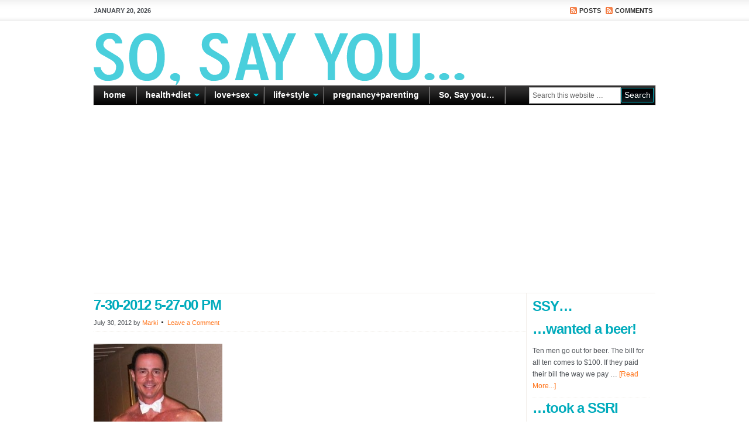

--- FILE ---
content_type: text/html; charset=UTF-8
request_url: http://www.sosayyou.com/is-my-husband-gay/7-30-2012-5-27-00-pm/
body_size: 39665
content:
<!DOCTYPE html PUBLIC "-//W3C//DTD XHTML 1.0 Transitional//EN" "http://www.w3.org/TR/xhtml1/DTD/xhtml1-transitional.dtd">
<html xmlns="http://www.w3.org/1999/xhtml" lang="en-US" xml:lang="en-US">
<head profile="http://gmpg.org/xfn/11">
<meta http-equiv="Content-Type" content="text/html; charset=UTF-8" />
	<meta name='robots' content='index, follow, max-image-preview:large, max-snippet:-1, max-video-preview:-1' />

	<!-- This site is optimized with the Yoast SEO plugin v26.7 - https://yoast.com/wordpress/plugins/seo/ -->
	<title>7-30-2012 5-27-00 PM - So Say You</title>
	<link rel="canonical" href="http://www.sosayyou.com/is-my-husband-gay/7-30-2012-5-27-00-pm/" />
	<meta property="og:locale" content="en_US" />
	<meta property="og:type" content="article" />
	<meta property="og:title" content="7-30-2012 5-27-00 PM - So Say You" />
	<meta property="og:url" content="http://www.sosayyou.com/is-my-husband-gay/7-30-2012-5-27-00-pm/" />
	<meta property="og:site_name" content="So Say You" />
	<meta property="article:publisher" content="https://www.facebook.com/SoSayYou" />
	<meta property="og:image" content="http://www.sosayyou.com/is-my-husband-gay/7-30-2012-5-27-00-pm" />
	<meta property="og:image:width" content="281" />
	<meta property="og:image:height" content="382" />
	<meta property="og:image:type" content="image/jpeg" />
	<meta name="twitter:card" content="summary_large_image" />
	<meta name="twitter:site" content="@So_Say_You" />
	<script type="application/ld+json" class="yoast-schema-graph">{"@context":"https://schema.org","@graph":[{"@type":"WebPage","@id":"http://www.sosayyou.com/is-my-husband-gay/7-30-2012-5-27-00-pm/","url":"http://www.sosayyou.com/is-my-husband-gay/7-30-2012-5-27-00-pm/","name":"7-30-2012 5-27-00 PM - So Say You","isPartOf":{"@id":"http://www.sosayyou.com/#website"},"primaryImageOfPage":{"@id":"http://www.sosayyou.com/is-my-husband-gay/7-30-2012-5-27-00-pm/#primaryimage"},"image":{"@id":"http://www.sosayyou.com/is-my-husband-gay/7-30-2012-5-27-00-pm/#primaryimage"},"thumbnailUrl":"http://www.sosayyou.com/wp-content/uploads/2012/07/7-30-2012-5-27-00-PM.jpg","datePublished":"2012-07-30T21:32:44+00:00","breadcrumb":{"@id":"http://www.sosayyou.com/is-my-husband-gay/7-30-2012-5-27-00-pm/#breadcrumb"},"inLanguage":"en-US","potentialAction":[{"@type":"ReadAction","target":["http://www.sosayyou.com/is-my-husband-gay/7-30-2012-5-27-00-pm/"]}]},{"@type":"ImageObject","inLanguage":"en-US","@id":"http://www.sosayyou.com/is-my-husband-gay/7-30-2012-5-27-00-pm/#primaryimage","url":"http://www.sosayyou.com/wp-content/uploads/2012/07/7-30-2012-5-27-00-PM.jpg","contentUrl":"http://www.sosayyou.com/wp-content/uploads/2012/07/7-30-2012-5-27-00-PM.jpg","width":"281","height":"382"},{"@type":"BreadcrumbList","@id":"http://www.sosayyou.com/is-my-husband-gay/7-30-2012-5-27-00-pm/#breadcrumb","itemListElement":[{"@type":"ListItem","position":1,"name":"Home","item":"http://www.sosayyou.com/"},{"@type":"ListItem","position":2,"name":"Is My Husband Gay&#8230;?","item":"https://www.sosayyou.com/is-my-husband-gay/"},{"@type":"ListItem","position":3,"name":"7-30-2012 5-27-00 PM"}]},{"@type":"WebSite","@id":"http://www.sosayyou.com/#website","url":"http://www.sosayyou.com/","name":"So Say You","description":"Decisions women make every day","potentialAction":[{"@type":"SearchAction","target":{"@type":"EntryPoint","urlTemplate":"http://www.sosayyou.com/?s={search_term_string}"},"query-input":{"@type":"PropertyValueSpecification","valueRequired":true,"valueName":"search_term_string"}}],"inLanguage":"en-US"}]}</script>
	<!-- / Yoast SEO plugin. -->


<link rel='dns-prefetch' href='//pagead2.googlesyndication.com' />
<link rel="alternate" type="application/rss+xml" title="So Say You &raquo; Feed" href="http://www.sosayyou.com/feed/" />
<link rel="alternate" type="application/rss+xml" title="So Say You &raquo; Comments Feed" href="http://www.sosayyou.com/comments/feed/" />
<link rel="alternate" type="application/rss+xml" title="So Say You &raquo; 7-30-2012 5-27-00 PM Comments Feed" href="http://www.sosayyou.com/is-my-husband-gay/7-30-2012-5-27-00-pm/feed/" />
<link rel="alternate" title="oEmbed (JSON)" type="application/json+oembed" href="http://www.sosayyou.com/wp-json/oembed/1.0/embed?url=http%3A%2F%2Fwww.sosayyou.com%2Fis-my-husband-gay%2F7-30-2012-5-27-00-pm%2F" />
<link rel="alternate" title="oEmbed (XML)" type="text/xml+oembed" href="http://www.sosayyou.com/wp-json/oembed/1.0/embed?url=http%3A%2F%2Fwww.sosayyou.com%2Fis-my-husband-gay%2F7-30-2012-5-27-00-pm%2F&#038;format=xml" />

<!-- Shareaholic Content Tags -->
<meta name='shareaholic:site_name' content='So Say You' />
<meta name='shareaholic:language' content='en-US' />
<meta name='shareaholic:url' content='http://www.sosayyou.com/is-my-husband-gay/7-30-2012-5-27-00-pm/' />
<meta name='shareaholic:keywords' content='dating, in the bedroom, marriage' />
<meta name='shareaholic:article_published_time' content='2012-07-30T21:32:44+00:00' />
<meta name='shareaholic:article_modified_time' content='2025-11-30T18:12:12+00:00' />
<meta name='shareaholic:shareable_page' content='true' />
<meta name='shareaholic:article_visibility' content='private' />
<meta name='shareaholic:article_author_name' content='Marki' />
<meta name='shareaholic:wp_version' content='6.0.0.3' />

<!-- Shareaholic Content Tags End -->
<style id='wp-img-auto-sizes-contain-inline-css' type='text/css'>
img:is([sizes=auto i],[sizes^="auto," i]){contain-intrinsic-size:3000px 1500px}
/*# sourceURL=wp-img-auto-sizes-contain-inline-css */
</style>
<link rel='stylesheet' id='elle-theme-by-northbound-design-css' href='http://www.sosayyou.com/wp-content/themes/elle/style.css?ver=1.1' type='text/css' media='all' />
<style id='wp-emoji-styles-inline-css' type='text/css'>

	img.wp-smiley, img.emoji {
		display: inline !important;
		border: none !important;
		box-shadow: none !important;
		height: 1em !important;
		width: 1em !important;
		margin: 0 0.07em !important;
		vertical-align: -0.1em !important;
		background: none !important;
		padding: 0 !important;
	}
/*# sourceURL=wp-emoji-styles-inline-css */
</style>
<style id='wp-block-library-inline-css' type='text/css'>
:root{--wp-block-synced-color:#7a00df;--wp-block-synced-color--rgb:122,0,223;--wp-bound-block-color:var(--wp-block-synced-color);--wp-editor-canvas-background:#ddd;--wp-admin-theme-color:#007cba;--wp-admin-theme-color--rgb:0,124,186;--wp-admin-theme-color-darker-10:#006ba1;--wp-admin-theme-color-darker-10--rgb:0,107,160.5;--wp-admin-theme-color-darker-20:#005a87;--wp-admin-theme-color-darker-20--rgb:0,90,135;--wp-admin-border-width-focus:2px}@media (min-resolution:192dpi){:root{--wp-admin-border-width-focus:1.5px}}.wp-element-button{cursor:pointer}:root .has-very-light-gray-background-color{background-color:#eee}:root .has-very-dark-gray-background-color{background-color:#313131}:root .has-very-light-gray-color{color:#eee}:root .has-very-dark-gray-color{color:#313131}:root .has-vivid-green-cyan-to-vivid-cyan-blue-gradient-background{background:linear-gradient(135deg,#00d084,#0693e3)}:root .has-purple-crush-gradient-background{background:linear-gradient(135deg,#34e2e4,#4721fb 50%,#ab1dfe)}:root .has-hazy-dawn-gradient-background{background:linear-gradient(135deg,#faaca8,#dad0ec)}:root .has-subdued-olive-gradient-background{background:linear-gradient(135deg,#fafae1,#67a671)}:root .has-atomic-cream-gradient-background{background:linear-gradient(135deg,#fdd79a,#004a59)}:root .has-nightshade-gradient-background{background:linear-gradient(135deg,#330968,#31cdcf)}:root .has-midnight-gradient-background{background:linear-gradient(135deg,#020381,#2874fc)}:root{--wp--preset--font-size--normal:16px;--wp--preset--font-size--huge:42px}.has-regular-font-size{font-size:1em}.has-larger-font-size{font-size:2.625em}.has-normal-font-size{font-size:var(--wp--preset--font-size--normal)}.has-huge-font-size{font-size:var(--wp--preset--font-size--huge)}.has-text-align-center{text-align:center}.has-text-align-left{text-align:left}.has-text-align-right{text-align:right}.has-fit-text{white-space:nowrap!important}#end-resizable-editor-section{display:none}.aligncenter{clear:both}.items-justified-left{justify-content:flex-start}.items-justified-center{justify-content:center}.items-justified-right{justify-content:flex-end}.items-justified-space-between{justify-content:space-between}.screen-reader-text{border:0;clip-path:inset(50%);height:1px;margin:-1px;overflow:hidden;padding:0;position:absolute;width:1px;word-wrap:normal!important}.screen-reader-text:focus{background-color:#ddd;clip-path:none;color:#444;display:block;font-size:1em;height:auto;left:5px;line-height:normal;padding:15px 23px 14px;text-decoration:none;top:5px;width:auto;z-index:100000}html :where(.has-border-color){border-style:solid}html :where([style*=border-top-color]){border-top-style:solid}html :where([style*=border-right-color]){border-right-style:solid}html :where([style*=border-bottom-color]){border-bottom-style:solid}html :where([style*=border-left-color]){border-left-style:solid}html :where([style*=border-width]){border-style:solid}html :where([style*=border-top-width]){border-top-style:solid}html :where([style*=border-right-width]){border-right-style:solid}html :where([style*=border-bottom-width]){border-bottom-style:solid}html :where([style*=border-left-width]){border-left-style:solid}html :where(img[class*=wp-image-]){height:auto;max-width:100%}:where(figure){margin:0 0 1em}html :where(.is-position-sticky){--wp-admin--admin-bar--position-offset:var(--wp-admin--admin-bar--height,0px)}@media screen and (max-width:600px){html :where(.is-position-sticky){--wp-admin--admin-bar--position-offset:0px}}

/*# sourceURL=wp-block-library-inline-css */
</style><style id='global-styles-inline-css' type='text/css'>
:root{--wp--preset--aspect-ratio--square: 1;--wp--preset--aspect-ratio--4-3: 4/3;--wp--preset--aspect-ratio--3-4: 3/4;--wp--preset--aspect-ratio--3-2: 3/2;--wp--preset--aspect-ratio--2-3: 2/3;--wp--preset--aspect-ratio--16-9: 16/9;--wp--preset--aspect-ratio--9-16: 9/16;--wp--preset--color--black: #000000;--wp--preset--color--cyan-bluish-gray: #abb8c3;--wp--preset--color--white: #ffffff;--wp--preset--color--pale-pink: #f78da7;--wp--preset--color--vivid-red: #cf2e2e;--wp--preset--color--luminous-vivid-orange: #ff6900;--wp--preset--color--luminous-vivid-amber: #fcb900;--wp--preset--color--light-green-cyan: #7bdcb5;--wp--preset--color--vivid-green-cyan: #00d084;--wp--preset--color--pale-cyan-blue: #8ed1fc;--wp--preset--color--vivid-cyan-blue: #0693e3;--wp--preset--color--vivid-purple: #9b51e0;--wp--preset--gradient--vivid-cyan-blue-to-vivid-purple: linear-gradient(135deg,rgb(6,147,227) 0%,rgb(155,81,224) 100%);--wp--preset--gradient--light-green-cyan-to-vivid-green-cyan: linear-gradient(135deg,rgb(122,220,180) 0%,rgb(0,208,130) 100%);--wp--preset--gradient--luminous-vivid-amber-to-luminous-vivid-orange: linear-gradient(135deg,rgb(252,185,0) 0%,rgb(255,105,0) 100%);--wp--preset--gradient--luminous-vivid-orange-to-vivid-red: linear-gradient(135deg,rgb(255,105,0) 0%,rgb(207,46,46) 100%);--wp--preset--gradient--very-light-gray-to-cyan-bluish-gray: linear-gradient(135deg,rgb(238,238,238) 0%,rgb(169,184,195) 100%);--wp--preset--gradient--cool-to-warm-spectrum: linear-gradient(135deg,rgb(74,234,220) 0%,rgb(151,120,209) 20%,rgb(207,42,186) 40%,rgb(238,44,130) 60%,rgb(251,105,98) 80%,rgb(254,248,76) 100%);--wp--preset--gradient--blush-light-purple: linear-gradient(135deg,rgb(255,206,236) 0%,rgb(152,150,240) 100%);--wp--preset--gradient--blush-bordeaux: linear-gradient(135deg,rgb(254,205,165) 0%,rgb(254,45,45) 50%,rgb(107,0,62) 100%);--wp--preset--gradient--luminous-dusk: linear-gradient(135deg,rgb(255,203,112) 0%,rgb(199,81,192) 50%,rgb(65,88,208) 100%);--wp--preset--gradient--pale-ocean: linear-gradient(135deg,rgb(255,245,203) 0%,rgb(182,227,212) 50%,rgb(51,167,181) 100%);--wp--preset--gradient--electric-grass: linear-gradient(135deg,rgb(202,248,128) 0%,rgb(113,206,126) 100%);--wp--preset--gradient--midnight: linear-gradient(135deg,rgb(2,3,129) 0%,rgb(40,116,252) 100%);--wp--preset--font-size--small: 13px;--wp--preset--font-size--medium: 20px;--wp--preset--font-size--large: 36px;--wp--preset--font-size--x-large: 42px;--wp--preset--spacing--20: 0.44rem;--wp--preset--spacing--30: 0.67rem;--wp--preset--spacing--40: 1rem;--wp--preset--spacing--50: 1.5rem;--wp--preset--spacing--60: 2.25rem;--wp--preset--spacing--70: 3.38rem;--wp--preset--spacing--80: 5.06rem;--wp--preset--shadow--natural: 6px 6px 9px rgba(0, 0, 0, 0.2);--wp--preset--shadow--deep: 12px 12px 50px rgba(0, 0, 0, 0.4);--wp--preset--shadow--sharp: 6px 6px 0px rgba(0, 0, 0, 0.2);--wp--preset--shadow--outlined: 6px 6px 0px -3px rgb(255, 255, 255), 6px 6px rgb(0, 0, 0);--wp--preset--shadow--crisp: 6px 6px 0px rgb(0, 0, 0);}:where(.is-layout-flex){gap: 0.5em;}:where(.is-layout-grid){gap: 0.5em;}body .is-layout-flex{display: flex;}.is-layout-flex{flex-wrap: wrap;align-items: center;}.is-layout-flex > :is(*, div){margin: 0;}body .is-layout-grid{display: grid;}.is-layout-grid > :is(*, div){margin: 0;}:where(.wp-block-columns.is-layout-flex){gap: 2em;}:where(.wp-block-columns.is-layout-grid){gap: 2em;}:where(.wp-block-post-template.is-layout-flex){gap: 1.25em;}:where(.wp-block-post-template.is-layout-grid){gap: 1.25em;}.has-black-color{color: var(--wp--preset--color--black) !important;}.has-cyan-bluish-gray-color{color: var(--wp--preset--color--cyan-bluish-gray) !important;}.has-white-color{color: var(--wp--preset--color--white) !important;}.has-pale-pink-color{color: var(--wp--preset--color--pale-pink) !important;}.has-vivid-red-color{color: var(--wp--preset--color--vivid-red) !important;}.has-luminous-vivid-orange-color{color: var(--wp--preset--color--luminous-vivid-orange) !important;}.has-luminous-vivid-amber-color{color: var(--wp--preset--color--luminous-vivid-amber) !important;}.has-light-green-cyan-color{color: var(--wp--preset--color--light-green-cyan) !important;}.has-vivid-green-cyan-color{color: var(--wp--preset--color--vivid-green-cyan) !important;}.has-pale-cyan-blue-color{color: var(--wp--preset--color--pale-cyan-blue) !important;}.has-vivid-cyan-blue-color{color: var(--wp--preset--color--vivid-cyan-blue) !important;}.has-vivid-purple-color{color: var(--wp--preset--color--vivid-purple) !important;}.has-black-background-color{background-color: var(--wp--preset--color--black) !important;}.has-cyan-bluish-gray-background-color{background-color: var(--wp--preset--color--cyan-bluish-gray) !important;}.has-white-background-color{background-color: var(--wp--preset--color--white) !important;}.has-pale-pink-background-color{background-color: var(--wp--preset--color--pale-pink) !important;}.has-vivid-red-background-color{background-color: var(--wp--preset--color--vivid-red) !important;}.has-luminous-vivid-orange-background-color{background-color: var(--wp--preset--color--luminous-vivid-orange) !important;}.has-luminous-vivid-amber-background-color{background-color: var(--wp--preset--color--luminous-vivid-amber) !important;}.has-light-green-cyan-background-color{background-color: var(--wp--preset--color--light-green-cyan) !important;}.has-vivid-green-cyan-background-color{background-color: var(--wp--preset--color--vivid-green-cyan) !important;}.has-pale-cyan-blue-background-color{background-color: var(--wp--preset--color--pale-cyan-blue) !important;}.has-vivid-cyan-blue-background-color{background-color: var(--wp--preset--color--vivid-cyan-blue) !important;}.has-vivid-purple-background-color{background-color: var(--wp--preset--color--vivid-purple) !important;}.has-black-border-color{border-color: var(--wp--preset--color--black) !important;}.has-cyan-bluish-gray-border-color{border-color: var(--wp--preset--color--cyan-bluish-gray) !important;}.has-white-border-color{border-color: var(--wp--preset--color--white) !important;}.has-pale-pink-border-color{border-color: var(--wp--preset--color--pale-pink) !important;}.has-vivid-red-border-color{border-color: var(--wp--preset--color--vivid-red) !important;}.has-luminous-vivid-orange-border-color{border-color: var(--wp--preset--color--luminous-vivid-orange) !important;}.has-luminous-vivid-amber-border-color{border-color: var(--wp--preset--color--luminous-vivid-amber) !important;}.has-light-green-cyan-border-color{border-color: var(--wp--preset--color--light-green-cyan) !important;}.has-vivid-green-cyan-border-color{border-color: var(--wp--preset--color--vivid-green-cyan) !important;}.has-pale-cyan-blue-border-color{border-color: var(--wp--preset--color--pale-cyan-blue) !important;}.has-vivid-cyan-blue-border-color{border-color: var(--wp--preset--color--vivid-cyan-blue) !important;}.has-vivid-purple-border-color{border-color: var(--wp--preset--color--vivid-purple) !important;}.has-vivid-cyan-blue-to-vivid-purple-gradient-background{background: var(--wp--preset--gradient--vivid-cyan-blue-to-vivid-purple) !important;}.has-light-green-cyan-to-vivid-green-cyan-gradient-background{background: var(--wp--preset--gradient--light-green-cyan-to-vivid-green-cyan) !important;}.has-luminous-vivid-amber-to-luminous-vivid-orange-gradient-background{background: var(--wp--preset--gradient--luminous-vivid-amber-to-luminous-vivid-orange) !important;}.has-luminous-vivid-orange-to-vivid-red-gradient-background{background: var(--wp--preset--gradient--luminous-vivid-orange-to-vivid-red) !important;}.has-very-light-gray-to-cyan-bluish-gray-gradient-background{background: var(--wp--preset--gradient--very-light-gray-to-cyan-bluish-gray) !important;}.has-cool-to-warm-spectrum-gradient-background{background: var(--wp--preset--gradient--cool-to-warm-spectrum) !important;}.has-blush-light-purple-gradient-background{background: var(--wp--preset--gradient--blush-light-purple) !important;}.has-blush-bordeaux-gradient-background{background: var(--wp--preset--gradient--blush-bordeaux) !important;}.has-luminous-dusk-gradient-background{background: var(--wp--preset--gradient--luminous-dusk) !important;}.has-pale-ocean-gradient-background{background: var(--wp--preset--gradient--pale-ocean) !important;}.has-electric-grass-gradient-background{background: var(--wp--preset--gradient--electric-grass) !important;}.has-midnight-gradient-background{background: var(--wp--preset--gradient--midnight) !important;}.has-small-font-size{font-size: var(--wp--preset--font-size--small) !important;}.has-medium-font-size{font-size: var(--wp--preset--font-size--medium) !important;}.has-large-font-size{font-size: var(--wp--preset--font-size--large) !important;}.has-x-large-font-size{font-size: var(--wp--preset--font-size--x-large) !important;}
/*# sourceURL=global-styles-inline-css */
</style>

<style id='classic-theme-styles-inline-css' type='text/css'>
/*! This file is auto-generated */
.wp-block-button__link{color:#fff;background-color:#32373c;border-radius:9999px;box-shadow:none;text-decoration:none;padding:calc(.667em + 2px) calc(1.333em + 2px);font-size:1.125em}.wp-block-file__button{background:#32373c;color:#fff;text-decoration:none}
/*# sourceURL=/wp-includes/css/classic-themes.min.css */
</style>
<link rel='stylesheet' id='titan-adminbar-styles-css' href='http://www.sosayyou.com/wp-content/plugins/anti-spam/assets/css/admin-bar.css?ver=7.4.0' type='text/css' media='all' />
<link rel='stylesheet' id='ss-slider-css-css' href='http://www.sosayyou.com/wp-content/plugins/sugar-slider/includes/ss-styles.css?ver=6.9' type='text/css' media='all' />
<script type="text/javascript" src="http://www.sosayyou.com/wp-includes/js/jquery/jquery.min.js?ver=3.7.1" id="jquery-core-js"></script>
<script type="text/javascript" src="http://www.sosayyou.com/wp-includes/js/jquery/jquery-migrate.min.js?ver=3.4.1" id="jquery-migrate-js"></script>
<script type="text/javascript" src="http://www.sosayyou.com/wp-content/plugins/sugar-slider/includes/js/jquery.sexyslider.js?ver=6.9" id="sexySlider-js"></script>
<script type="text/javascript" src="http://www.sosayyou.com/wp-content/plugins/sugar-slider/includes/js/slidedeck.jquery.lite.js?ver=6.9" id="slideDeck-js"></script>
<script type="text/javascript" async src="https://pagead2.googlesyndication.com/pagead/js/adsbygoogle.js?async=true&amp;ver=2.10.1" id="genesis_adsense-js"></script>
<script type="text/javascript" id="genesis_adsense-js-after">
/* <![CDATA[ */
(adsbygoogle = window.adsbygoogle || []).push({google_ad_client: "ca-pub-9327075527910502", enable_page_level_ads: true, tag_partner: "genesis"});
//# sourceURL=genesis_adsense-js-after
/* ]]> */
</script>
<link rel="https://api.w.org/" href="http://www.sosayyou.com/wp-json/" /><link rel="alternate" title="JSON" type="application/json" href="http://www.sosayyou.com/wp-json/wp/v2/media/1502" /><link rel="EditURI" type="application/rsd+xml" title="RSD" href="http://www.sosayyou.com/xmlrpc.php?rsd" />
<meta name="generator" content="WordPress 6.9" />
<link rel='shortlink' href='http://www.sosayyou.com/?p=1502' />
<style type="text/css">
			/* Sugar Slider Custom CSS */
			
		</style>
		<link rel="icon" href="http://www.sosayyou.com/wp-content/themes/elle/images/favicon.ico" />
<meta name="google-site-verification" content="77Fof0E4SO16jHmU_hejFvr5UPpEWtlhBZJqZ_C71Pc" /></head>
<body class="attachment wp-singular attachment-template-default single single-attachment postid-1502 attachmentid-1502 attachment-jpeg wp-theme-genesis wp-child-theme-elle header-image header-full-width content-sidebar"><div id="wrap"><div id="topnav">
	<div class="topnav-left">
		<p>January 20, 2026</p>
	</div><!-- end .topnav-left -->
	<div class="topnav-right">
		<p>
			<a class="rss-topnav" rel="nofollow" href="http://www.sosayyou.com/feed/rss/">Posts</a>
			<a class="rss-topnav" rel="nofollow" href="http://www.sosayyou.com/comments/feed/">Comments</a>
		</p>
	</div><!-- end .topnav-right -->
</div><!-- end #topnav --><div id="header"><div class="wrap"><div id="title-area"><p id="title"><a href="http://www.sosayyou.com/">So Say You</a></p><p id="description">Decisions women make every day</p></div></div></div><div id="nav"><div class="wrap"><ul id="menu-main-menu" class="menu genesis-nav-menu menu-primary js-superfish"><li id="menu-item-8" class="menu-item menu-item-type-custom menu-item-object-custom menu-item-8"><a href="/">home</a></li>
<li id="menu-item-1438" class="menu-item menu-item-type-taxonomy menu-item-object-category menu-item-has-children menu-item-1438"><a href="http://www.sosayyou.com/category/healthdiet/">health+diet</a>
<ul class="sub-menu">
	<li id="menu-item-910" class="menu-item menu-item-type-taxonomy menu-item-object-category menu-item-910"><a href="http://www.sosayyou.com/category/healthdiet/best-bodies/">Best Bodies</a></li>
	<li id="menu-item-1439" class="menu-item menu-item-type-taxonomy menu-item-object-category menu-item-1439"><a href="http://www.sosayyou.com/category/healthdiet/eating-right/">Eating Right</a></li>
	<li id="menu-item-204" class="menu-item menu-item-type-post_type menu-item-object-page menu-item-204"><a href="http://www.sosayyou.com/health-and-diet/tips-and-tricks/">Tips and Tricks</a></li>
</ul>
</li>
<li id="menu-item-291" class="menu-item menu-item-type-post_type menu-item-object-page menu-item-has-children menu-item-291"><a href="http://www.sosayyou.com/dating-marriage-romance-breakups-in-the-bedroom/">love+sex</a>
<ul class="sub-menu">
	<li id="menu-item-656" class="menu-item menu-item-type-taxonomy menu-item-object-category menu-item-656"><a href="http://www.sosayyou.com/category/lovesex/dating/">Dating</a></li>
	<li id="menu-item-658" class="menu-item menu-item-type-taxonomy menu-item-object-category menu-item-658"><a href="http://www.sosayyou.com/category/lovesex/marriage/">Marriage</a></li>
	<li id="menu-item-655" class="menu-item menu-item-type-taxonomy menu-item-object-category menu-item-655"><a href="http://www.sosayyou.com/category/lovesex/breakups/">Breakups</a></li>
	<li id="menu-item-657" class="menu-item menu-item-type-taxonomy menu-item-object-category menu-item-657"><a href="http://www.sosayyou.com/category/lovesex/in-the-bedroom/">In the bedroom</a></li>
</ul>
</li>
<li id="menu-item-302" class="menu-item menu-item-type-post_type menu-item-object-page menu-item-has-children menu-item-302"><a href="http://www.sosayyou.com/stylebeautytrendingdecor/">life+style</a>
<ul class="sub-menu">
	<li id="menu-item-2641" class="menu-item menu-item-type-taxonomy menu-item-object-category menu-item-has-children menu-item-2641"><a href="http://www.sosayyou.com/category/lifestyle/trending-now/">Trending Now</a>
	<ul class="sub-menu">
		<li id="menu-item-2715" class="menu-item menu-item-type-taxonomy menu-item-object-category menu-item-2715"><a href="http://www.sosayyou.com/category/ssycards/">So, say you Cards</a></li>
	</ul>
</li>
	<li id="menu-item-653" class="menu-item menu-item-type-taxonomy menu-item-object-category menu-item-653"><a href="http://www.sosayyou.com/category/lifestyle/beauty/">Beauty</a></li>
	<li id="menu-item-630" class="menu-item menu-item-type-taxonomy menu-item-object-category menu-item-630"><a href="http://www.sosayyou.com/category/lifestyle/looks-for-less/">Looks for less</a></li>
	<li id="menu-item-609" class="menu-item menu-item-type-taxonomy menu-item-object-category menu-item-609"><a href="http://www.sosayyou.com/category/lifestyle/diyhow-to/">diy+how to</a></li>
	<li id="menu-item-654" class="menu-item menu-item-type-taxonomy menu-item-object-category menu-item-654"><a href="http://www.sosayyou.com/category/lifestyle/decor/">Decor</a></li>
</ul>
</li>
<li id="menu-item-924" class="menu-item menu-item-type-taxonomy menu-item-object-category menu-item-924"><a href="http://www.sosayyou.com/category/pregnancyparenting/">pregnancy+parenting</a></li>
<li id="menu-item-558" class="menu-item menu-item-type-taxonomy menu-item-object-category menu-item-558"><a href="http://www.sosayyou.com/category/so-say-you/">So, Say you&#8230;</a></li>
<li class="right search"><form method="get" class="searchform search-form" action="http://www.sosayyou.com/" role="search" ><input type="text" value="Search this website &#x02026;" name="s" class="s search-input" onfocus="if ('Search this website &#x2026;' === this.value) {this.value = '';}" onblur="if ('' === this.value) {this.value = 'Search this website &#x2026;';}" /><input type="submit" class="searchsubmit search-submit" value="Search" /></form></li></ul></div></div><div id="inner"><div id="content-sidebar-wrap"><div id="content" class="hfeed"><div class="post-1502 attachment type-attachment status-inherit hentry entry"><h1 class="entry-title">7-30-2012 5-27-00 PM</h1>
<div class="post-info"><span class="date published time" title="2012-07-30T16:32:44-05:00">July 30, 2012</span>  by <span class="author vcard"><span class="fn"><a href="http://www.sosayyou.com/author/marki/" rel="author">Marki</a></span></span> <span class="post-comments"><a href="http://www.sosayyou.com/is-my-husband-gay/7-30-2012-5-27-00-pm/#respond">Leave a Comment</a></span> </div><div class="entry-content"><p class="attachment"><a href='http://www.sosayyou.com/wp-content/uploads/2012/07/7-30-2012-5-27-00-PM.jpg'><img decoding="async" width="220" height="300" src="http://www.sosayyou.com/wp-content/uploads/2012/07/7-30-2012-5-27-00-PM-220x300.jpg" class="attachment-medium size-medium" alt="" srcset="http://www.sosayyou.com/wp-content/uploads/2012/07/7-30-2012-5-27-00-PM-220x300.jpg 220w, http://www.sosayyou.com/wp-content/uploads/2012/07/7-30-2012-5-27-00-PM.jpg 281w" sizes="(max-width: 220px) 100vw, 220px" /></a></p>
</div><div class="post-meta"> </div></div>	<div id="respond" class="comment-respond">
		<h3 id="reply-title" class="comment-reply-title">Speak Your Mind <small><a rel="nofollow" id="cancel-comment-reply-link" href="/is-my-husband-gay/7-30-2012-5-27-00-pm/#respond" style="display:none;">Cancel reply</a></small></h3><form action="http://www.sosayyou.com/wp-comments-post.php" method="post" id="commentform" class="comment-form"><p class="comment-form-comment"><textarea id="comment" name="comment" cols="45" rows="8" tabindex="4" aria-required="true"></textarea></p><p class="comment-form-author"><input id="author" name="author" type="text" value="" size="30" tabindex="1" aria-required="true" /><label for="author">Name</label> <span class="required">*</span></p>
<p class="comment-form-email"><input id="email" name="email" type="text" value="" size="30" tabindex="2" aria-required="true" /><label for="email">Email</label> <span class="required">*</span></p>
<p class="comment-form-url"><input id="url" name="url" type="text" value="" size="30" tabindex="3" /><label for="url">Website</label></p>
<p class="form-submit"><input name="submit" type="submit" id="submit" class="submit" value="Post Comment" /> <input type='hidden' name='comment_post_ID' value='1502' id='comment_post_ID' />
<input type='hidden' name='comment_parent' id='comment_parent' value='0' />
</p><!-- Anti-spam plugin wordpress.org/plugins/anti-spam/ --><div class="wantispam-required-fields"><input type="hidden" name="wantispam_t" class="wantispam-control wantispam-control-t" value="1768873176" /><div class="wantispam-group wantispam-group-q" style="clear: both;">
					<label>Current ye@r <span class="required">*</span></label>
					<input type="hidden" name="wantispam_a" class="wantispam-control wantispam-control-a" value="2026" />
					<input type="text" name="wantispam_q" class="wantispam-control wantispam-control-q" value="7.4.0" autocomplete="off" />
				  </div>
<div class="wantispam-group wantispam-group-e" style="display: none;">
					<label>Leave this field empty</label>
					<input type="text" name="wantispam_e_email_url_website" class="wantispam-control wantispam-control-e" value="" autocomplete="off" />
				  </div>
</div><!--\End Anti-spam plugin --></form>	</div><!-- #respond -->
	</div><div id="sidebar" class="sidebar widget-area"><div id="featured-post-12" class="widget featured-content featuredpost"><div class="widget-wrap"><h4 class="widget-title widgettitle">SSY&#8230;</h4>
<div class="post-3882 post type-post status-publish format-standard hentry category-so-say-you entry"><h2 class="entry-title"><a href="http://www.sosayyou.com/wanted-a-beer/">&#8230;wanted a beer!</a></h2><p>Ten men go out for beer. The bill for all ten comes to $100. If they paid their bill the way we pay &#x02026; <a href="http://www.sosayyou.com/wanted-a-beer/" class="more-link">[Read More...]</a></p></div><div class="post-3876 post type-post status-publish format-standard has-post-thumbnail hentry category-so-say-you entry"><h2 class="entry-title"><a href="http://www.sosayyou.com/took-a-ssri/">&#8230;took a SSRI</a></h2><p>SSRI Antidepressants Caused the Newtown Mass Shooting



MAY 14, 2025 - On December 14, 2012, a mass &#x02026; <a href="http://www.sosayyou.com/took-a-ssri/" class="more-link">[Read More...]</a></p></div><div class="post-3873 post type-post status-publish format-standard hentry category-so-say-you entry"><h2 class="entry-title"><a href="http://www.sosayyou.com/were-right-but-wrong/">&#8230;were Right but Wrong</a></h2><p>Right is Wrong 2024 Style



If a guy pretends to be a woman, you're required to pretend with &#x02026; <a href="http://www.sosayyou.com/were-right-but-wrong/" class="more-link">[Read More...]</a></p></div><div class="post-3869 post type-post status-publish format-standard hentry category-so-say-you entry"><h2 class="entry-title"><a href="http://www.sosayyou.com/wanted-to-keep-your-man/">&#8230;wanted to keep your man</a></h2><p>Every wife should tell her husband some version of this…







“One of my jobs as your wife is to &#x02026; <a href="http://www.sosayyou.com/wanted-to-keep-your-man/" class="more-link">[Read More...]</a></p></div><div class="post-3856 post type-post status-publish format-standard hentry category-so-say-you entry"><h2 class="entry-title"><a href="http://www.sosayyou.com/needed-an-ism/">&#8230;needed an &#8220;ism&#8221;</a></h2><p>Christians need an "ism", like the Jews have.  Christian hate crimes are getting worse and worse. &#x02026; <a href="http://www.sosayyou.com/needed-an-ism/" class="more-link">[Read More...]</a></p></div><div class="post-3853 post type-post status-publish format-standard hentry category-so-say-you entry"><h2 class="entry-title"><a href="http://www.sosayyou.com/lost-trust/">&#8230;lost trust.</a></h2><p>The current “media”—loosely defined as the old major newspapers like the&nbsp;New York &#x02026; <a href="http://www.sosayyou.com/lost-trust/" class="more-link">[Read More...]</a></p></div><div class="post-3850 post type-post status-publish format-standard hentry category-so-say-you entry"><h2 class="entry-title"><a href="http://www.sosayyou.com/defined-democracy/">…defined Democracy.</a></h2><p>We hear a lot these days from the politicians about conservative and liberty minded ideals being a &#x02026; <a href="http://www.sosayyou.com/defined-democracy/" class="more-link">[Read More...]</a></p></div><div class="post-3845 post type-post status-publish format-standard hentry category-so-say-you entry"><h2 class="entry-title"><a href="http://www.sosayyou.com/do-a-reset/">&#8230;do a Reset</a></h2><p>October 2022: Various Fed presidents are repeatedly saying the central bank is going to continue &#x02026; <a href="http://www.sosayyou.com/do-a-reset/" class="more-link">[Read More...]</a></p></div><div class="post-3842 post type-post status-publish format-standard hentry category-so-say-you entry"><h2 class="entry-title"><a href="http://www.sosayyou.com/knew-wwiii-started/">&#8230;knew WWIII started</a></h2><p>The third world war has begun, but for now it is still only in the very early &#x02026; <a href="http://www.sosayyou.com/knew-wwiii-started/" class="more-link">[Read More...]</a></p></div></div></div>
</div></div></div><div id="footer" class="footer"><div class="wrap"><div class="gototop"><p><a href="#wrap" rel="nofollow">Return to top of page</a></p></div><div class="creds"><p>Copyright &#x000A9;&nbsp;2026  on <a href="https://my.studiopress.com/themes/genesis/">Genesis Framework</a> &middot; <a href="https://wordpress.org/">WordPress</a> &middot; <a rel="nofollow" href="http://www.sosayyou.com/wp-login.php">Log in</a></p></div></div></div></div><script type="speculationrules">
{"prefetch":[{"source":"document","where":{"and":[{"href_matches":"/*"},{"not":{"href_matches":["/wp-*.php","/wp-admin/*","/wp-content/uploads/*","/wp-content/*","/wp-content/plugins/*","/wp-content/themes/elle/*","/wp-content/themes/genesis/*","/*\\?(.+)"]}},{"not":{"selector_matches":"a[rel~=\"nofollow\"]"}},{"not":{"selector_matches":".no-prefetch, .no-prefetch a"}}]},"eagerness":"conservative"}]}
</script>
<script type="text/javascript">

  var _gaq = _gaq || [];
  _gaq.push(['_setAccount', 'UA-3570230-14']);
  _gaq.push(['_trackPageview']);

  (function() {
    var ga = document.createElement('script'); ga.type = 'text/javascript'; ga.async = true;
    ga.src = ('https:' == document.location.protocol ? 'https://ssl' : 'http://www') + '.google-analytics.com/ga.js';
    var s = document.getElementsByTagName('script')[0]; s.parentNode.insertBefore(ga, s);
  })();

</script>

<script src="https://s3-us-west-1.amazonaws.com/truztanalytics/truztanalytics.js?nrmAnalyticsCode=hqu7h2rma0"></script><script type="text/javascript" src="http://www.sosayyou.com/wp-content/plugins/anti-spam/assets/js/anti-spam.js?ver=7.4.0" id="anti-spam-script-js"></script>
<script type="text/javascript" src="http://www.sosayyou.com/wp-includes/js/comment-reply.min.js?ver=6.9" id="comment-reply-js" async="async" data-wp-strategy="async" fetchpriority="low"></script>
<script type="text/javascript" src="http://www.sosayyou.com/wp-includes/js/hoverIntent.min.js?ver=1.10.2" id="hoverIntent-js"></script>
<script type="text/javascript" src="http://www.sosayyou.com/wp-content/themes/genesis/lib/js/menu/superfish.min.js?ver=1.7.10" id="superfish-js"></script>
<script type="text/javascript" src="http://www.sosayyou.com/wp-content/themes/genesis/lib/js/menu/superfish.args.min.js?ver=2.10.1" id="superfish-args-js"></script>
<script type="text/javascript" src="http://www.sosayyou.com/wp-content/themes/genesis/lib/js/menu/superfish.compat.min.js?ver=2.10.1" id="superfish-compat-js"></script>
<script id="wp-emoji-settings" type="application/json">
{"baseUrl":"https://s.w.org/images/core/emoji/17.0.2/72x72/","ext":".png","svgUrl":"https://s.w.org/images/core/emoji/17.0.2/svg/","svgExt":".svg","source":{"concatemoji":"http://www.sosayyou.com/wp-includes/js/wp-emoji-release.min.js?ver=6.9"}}
</script>
<script type="module">
/* <![CDATA[ */
/*! This file is auto-generated */
const a=JSON.parse(document.getElementById("wp-emoji-settings").textContent),o=(window._wpemojiSettings=a,"wpEmojiSettingsSupports"),s=["flag","emoji"];function i(e){try{var t={supportTests:e,timestamp:(new Date).valueOf()};sessionStorage.setItem(o,JSON.stringify(t))}catch(e){}}function c(e,t,n){e.clearRect(0,0,e.canvas.width,e.canvas.height),e.fillText(t,0,0);t=new Uint32Array(e.getImageData(0,0,e.canvas.width,e.canvas.height).data);e.clearRect(0,0,e.canvas.width,e.canvas.height),e.fillText(n,0,0);const a=new Uint32Array(e.getImageData(0,0,e.canvas.width,e.canvas.height).data);return t.every((e,t)=>e===a[t])}function p(e,t){e.clearRect(0,0,e.canvas.width,e.canvas.height),e.fillText(t,0,0);var n=e.getImageData(16,16,1,1);for(let e=0;e<n.data.length;e++)if(0!==n.data[e])return!1;return!0}function u(e,t,n,a){switch(t){case"flag":return n(e,"\ud83c\udff3\ufe0f\u200d\u26a7\ufe0f","\ud83c\udff3\ufe0f\u200b\u26a7\ufe0f")?!1:!n(e,"\ud83c\udde8\ud83c\uddf6","\ud83c\udde8\u200b\ud83c\uddf6")&&!n(e,"\ud83c\udff4\udb40\udc67\udb40\udc62\udb40\udc65\udb40\udc6e\udb40\udc67\udb40\udc7f","\ud83c\udff4\u200b\udb40\udc67\u200b\udb40\udc62\u200b\udb40\udc65\u200b\udb40\udc6e\u200b\udb40\udc67\u200b\udb40\udc7f");case"emoji":return!a(e,"\ud83e\u1fac8")}return!1}function f(e,t,n,a){let r;const o=(r="undefined"!=typeof WorkerGlobalScope&&self instanceof WorkerGlobalScope?new OffscreenCanvas(300,150):document.createElement("canvas")).getContext("2d",{willReadFrequently:!0}),s=(o.textBaseline="top",o.font="600 32px Arial",{});return e.forEach(e=>{s[e]=t(o,e,n,a)}),s}function r(e){var t=document.createElement("script");t.src=e,t.defer=!0,document.head.appendChild(t)}a.supports={everything:!0,everythingExceptFlag:!0},new Promise(t=>{let n=function(){try{var e=JSON.parse(sessionStorage.getItem(o));if("object"==typeof e&&"number"==typeof e.timestamp&&(new Date).valueOf()<e.timestamp+604800&&"object"==typeof e.supportTests)return e.supportTests}catch(e){}return null}();if(!n){if("undefined"!=typeof Worker&&"undefined"!=typeof OffscreenCanvas&&"undefined"!=typeof URL&&URL.createObjectURL&&"undefined"!=typeof Blob)try{var e="postMessage("+f.toString()+"("+[JSON.stringify(s),u.toString(),c.toString(),p.toString()].join(",")+"));",a=new Blob([e],{type:"text/javascript"});const r=new Worker(URL.createObjectURL(a),{name:"wpTestEmojiSupports"});return void(r.onmessage=e=>{i(n=e.data),r.terminate(),t(n)})}catch(e){}i(n=f(s,u,c,p))}t(n)}).then(e=>{for(const n in e)a.supports[n]=e[n],a.supports.everything=a.supports.everything&&a.supports[n],"flag"!==n&&(a.supports.everythingExceptFlag=a.supports.everythingExceptFlag&&a.supports[n]);var t;a.supports.everythingExceptFlag=a.supports.everythingExceptFlag&&!a.supports.flag,a.supports.everything||((t=a.source||{}).concatemoji?r(t.concatemoji):t.wpemoji&&t.twemoji&&(r(t.twemoji),r(t.wpemoji)))});
//# sourceURL=http://www.sosayyou.com/wp-includes/js/wp-emoji-loader.min.js
/* ]]> */
</script>
</body></html>


--- FILE ---
content_type: text/html; charset=utf-8
request_url: https://www.google.com/recaptcha/api2/aframe
body_size: 267
content:
<!DOCTYPE HTML><html><head><meta http-equiv="content-type" content="text/html; charset=UTF-8"></head><body><script nonce="H6rOqBmoWyKM-1NGSaTpWQ">/** Anti-fraud and anti-abuse applications only. See google.com/recaptcha */ try{var clients={'sodar':'https://pagead2.googlesyndication.com/pagead/sodar?'};window.addEventListener("message",function(a){try{if(a.source===window.parent){var b=JSON.parse(a.data);var c=clients[b['id']];if(c){var d=document.createElement('img');d.src=c+b['params']+'&rc='+(localStorage.getItem("rc::a")?sessionStorage.getItem("rc::b"):"");window.document.body.appendChild(d);sessionStorage.setItem("rc::e",parseInt(sessionStorage.getItem("rc::e")||0)+1);localStorage.setItem("rc::h",'1768873178968');}}}catch(b){}});window.parent.postMessage("_grecaptcha_ready", "*");}catch(b){}</script></body></html>